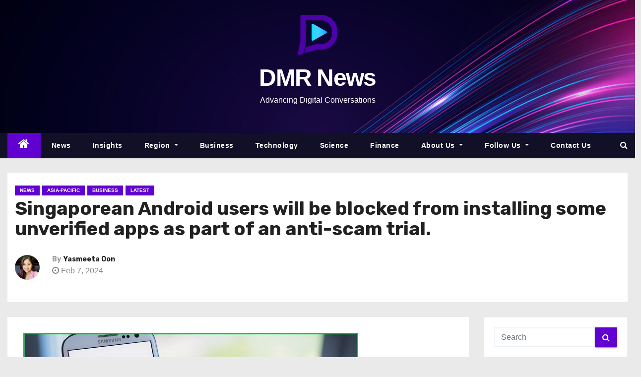

--- FILE ---
content_type: text/html; charset=UTF-8
request_url: https://digitalmarketreports.com/news/9145/singaporean-android-users-will-be-blocked-from-installing-some-unverified-apps-as-part-of-an-anti-scam-trial/
body_size: 17446
content:
<!-- =========================
     Page Breadcrumb   
============================== -->
<!DOCTYPE html>
<html lang="en-US" prefix="og: https://ogp.me/ns#">

<head>
	<!-- Google Tag Manager -->
		<script>(function(w,d,s,l,i){w[l]=w[l]||[];w[l].push({'gtm.start':
		new Date().getTime(),event:'gtm.js'});var f=d.getElementsByTagName(s)[0],
		j=d.createElement(s),dl=l!='dataLayer'?'&l='+l:'';j.async=true;j.src=
		'https://www.googletagmanager.com/gtm.js?id='+i+dl;f.parentNode.insertBefore(j,f);
		})(window,document,'script','dataLayer','GTM-WBGQ8CCT');</script>
	<!-- End Google Tag Manager -->
	
	<meta charset="UTF-8">
	<meta name="viewport" content="width=device-width, initial-scale=1">
	<link rel="profile" href="http://gmpg.org/xfn/11">
		<style>img:is([sizes="auto" i], [sizes^="auto," i]) { contain-intrinsic-size: 3000px 1500px }</style>
	
<!-- Search Engine Optimization by Rank Math - https://rankmath.com/ -->
<title>Singaporean Android users will be blocked from installing some unverified apps as part of an anti-scam trial.</title>
<meta name="description" content="SINGAPORE - February 7, 2024"/>
<meta name="robots" content="follow, index, max-snippet:-1, max-video-preview:-1, max-image-preview:large"/>
<link rel="canonical" href="https://digitalmarketreports.com/news/9145/singaporean-android-users-will-be-blocked-from-installing-some-unverified-apps-as-part-of-an-anti-scam-trial/" />
<meta property="og:locale" content="en_US" />
<meta property="og:type" content="article" />
<meta property="og:title" content="Singaporean Android users will be blocked from installing some unverified apps as part of an anti-scam trial." />
<meta property="og:description" content="SINGAPORE - February 7, 2024" />
<meta property="og:url" content="https://digitalmarketreports.com/news/9145/singaporean-android-users-will-be-blocked-from-installing-some-unverified-apps-as-part-of-an-anti-scam-trial/" />
<meta property="og:site_name" content="DMR News" />
<meta property="article:section" content="News" />
<meta property="og:updated_time" content="2024-06-12T18:28:33+08:00" />
<meta property="og:image" content="https://digitalmarketreports.com/wp-content/uploads/2024/02/android-device-malware.jpg" />
<meta property="og:image:secure_url" content="https://digitalmarketreports.com/wp-content/uploads/2024/02/android-device-malware.jpg" />
<meta property="og:image:width" content="675" />
<meta property="og:image:height" content="380" />
<meta property="og:image:alt" content="Singapore" />
<meta property="og:image:type" content="image/jpeg" />
<meta property="article:published_time" content="2024-02-07T12:58:25+08:00" />
<meta property="article:modified_time" content="2024-06-12T18:28:33+08:00" />
<meta name="twitter:card" content="summary_large_image" />
<meta name="twitter:title" content="Singaporean Android users will be blocked from installing some unverified apps as part of an anti-scam trial." />
<meta name="twitter:description" content="SINGAPORE - February 7, 2024" />
<meta name="twitter:image" content="https://digitalmarketreports.com/wp-content/uploads/2024/02/android-device-malware.jpg" />
<meta name="twitter:label1" content="Written by" />
<meta name="twitter:data1" content="Yasmeeta Oon" />
<meta name="twitter:label2" content="Time to read" />
<meta name="twitter:data2" content="3 minutes" />
<script type="application/ld+json" class="rank-math-schema">{"@context":"https://schema.org","@graph":[{"@type":"Organization","@id":"https://digitalmarketreports.com/#organization","name":"DMR News","url":"https://digitalmarketreports.com","logo":{"@type":"ImageObject","@id":"https://digitalmarketreports.com/#logo","url":"https://digitalmarketreports.com/wp-content/uploads/2024/04/Frame-4-3.png","contentUrl":"https://digitalmarketreports.com/wp-content/uploads/2024/04/Frame-4-3.png","caption":"DMR News","inLanguage":"en-US"}},{"@type":"WebSite","@id":"https://digitalmarketreports.com/#website","url":"https://digitalmarketreports.com","name":"DMR News","publisher":{"@id":"https://digitalmarketreports.com/#organization"},"inLanguage":"en-US"},{"@type":"ImageObject","@id":"https://digitalmarketreports.com/wp-content/uploads/2024/02/android-device-malware.jpg","url":"https://digitalmarketreports.com/wp-content/uploads/2024/02/android-device-malware.jpg","width":"675","height":"380","inLanguage":"en-US"},{"@type":"WebPage","@id":"https://digitalmarketreports.com/news/9145/singaporean-android-users-will-be-blocked-from-installing-some-unverified-apps-as-part-of-an-anti-scam-trial/#webpage","url":"https://digitalmarketreports.com/news/9145/singaporean-android-users-will-be-blocked-from-installing-some-unverified-apps-as-part-of-an-anti-scam-trial/","name":"Singaporean Android users will be blocked from installing some unverified apps as part of an anti-scam trial.","datePublished":"2024-02-07T12:58:25+08:00","dateModified":"2024-06-12T18:28:33+08:00","isPartOf":{"@id":"https://digitalmarketreports.com/#website"},"primaryImageOfPage":{"@id":"https://digitalmarketreports.com/wp-content/uploads/2024/02/android-device-malware.jpg"},"inLanguage":"en-US"},{"@type":"Person","@id":"https://digitalmarketreports.com/author/yasmeeta/","name":"Yasmeeta Oon","url":"https://digitalmarketreports.com/author/yasmeeta/","image":{"@type":"ImageObject","@id":"https://secure.gravatar.com/avatar/f6bd5e63e82c0e0b4aa2f35abfc80f37?s=96&amp;d=identicon&amp;r=g","url":"https://secure.gravatar.com/avatar/f6bd5e63e82c0e0b4aa2f35abfc80f37?s=96&amp;d=identicon&amp;r=g","caption":"Yasmeeta Oon","inLanguage":"en-US"},"worksFor":{"@id":"https://digitalmarketreports.com/#organization"}},{"@type":"NewsArticle","headline":"Singaporean Android users will be blocked from installing some unverified apps as part of an anti-scam trial.","keywords":"Singapore,Android","datePublished":"2024-02-07T12:58:25+08:00","dateModified":"2024-06-12T18:28:33+08:00","articleSection":"Asia-Pacific, Business, Latest, News","author":{"@id":"https://digitalmarketreports.com/author/yasmeeta/","name":"Yasmeeta Oon"},"publisher":{"@id":"https://digitalmarketreports.com/#organization"},"description":"SINGAPORE - February 7, 2024","name":"Singaporean Android users will be blocked from installing some unverified apps as part of an anti-scam trial.","@id":"https://digitalmarketreports.com/news/9145/singaporean-android-users-will-be-blocked-from-installing-some-unverified-apps-as-part-of-an-anti-scam-trial/#richSnippet","isPartOf":{"@id":"https://digitalmarketreports.com/news/9145/singaporean-android-users-will-be-blocked-from-installing-some-unverified-apps-as-part-of-an-anti-scam-trial/#webpage"},"image":{"@id":"https://digitalmarketreports.com/wp-content/uploads/2024/02/android-device-malware.jpg"},"inLanguage":"en-US","mainEntityOfPage":{"@id":"https://digitalmarketreports.com/news/9145/singaporean-android-users-will-be-blocked-from-installing-some-unverified-apps-as-part-of-an-anti-scam-trial/#webpage"}}]}</script>
<!-- /Rank Math WordPress SEO plugin -->

<link rel='dns-prefetch' href='//unpkg.com' />
<link rel='dns-prefetch' href='//cdn.jsdelivr.net' />
<link rel='dns-prefetch' href='//fonts.googleapis.com' />
<link rel="alternate" type="application/rss+xml" title="DMR News &raquo; Feed" href="https://digitalmarketreports.com/feed/" />
<link rel="alternate" type="application/rss+xml" title="DMR News &raquo; Comments Feed" href="https://digitalmarketreports.com/comments/feed/" />
<script type="text/javascript">
/* <![CDATA[ */
window._wpemojiSettings = {"baseUrl":"https:\/\/s.w.org\/images\/core\/emoji\/15.0.3\/72x72\/","ext":".png","svgUrl":"https:\/\/s.w.org\/images\/core\/emoji\/15.0.3\/svg\/","svgExt":".svg","source":{"concatemoji":"https:\/\/digitalmarketreports.com\/wp-includes\/js\/wp-emoji-release.min.js?ver=6.7.4"}};
/*! This file is auto-generated */
!function(i,n){var o,s,e;function c(e){try{var t={supportTests:e,timestamp:(new Date).valueOf()};sessionStorage.setItem(o,JSON.stringify(t))}catch(e){}}function p(e,t,n){e.clearRect(0,0,e.canvas.width,e.canvas.height),e.fillText(t,0,0);var t=new Uint32Array(e.getImageData(0,0,e.canvas.width,e.canvas.height).data),r=(e.clearRect(0,0,e.canvas.width,e.canvas.height),e.fillText(n,0,0),new Uint32Array(e.getImageData(0,0,e.canvas.width,e.canvas.height).data));return t.every(function(e,t){return e===r[t]})}function u(e,t,n){switch(t){case"flag":return n(e,"\ud83c\udff3\ufe0f\u200d\u26a7\ufe0f","\ud83c\udff3\ufe0f\u200b\u26a7\ufe0f")?!1:!n(e,"\ud83c\uddfa\ud83c\uddf3","\ud83c\uddfa\u200b\ud83c\uddf3")&&!n(e,"\ud83c\udff4\udb40\udc67\udb40\udc62\udb40\udc65\udb40\udc6e\udb40\udc67\udb40\udc7f","\ud83c\udff4\u200b\udb40\udc67\u200b\udb40\udc62\u200b\udb40\udc65\u200b\udb40\udc6e\u200b\udb40\udc67\u200b\udb40\udc7f");case"emoji":return!n(e,"\ud83d\udc26\u200d\u2b1b","\ud83d\udc26\u200b\u2b1b")}return!1}function f(e,t,n){var r="undefined"!=typeof WorkerGlobalScope&&self instanceof WorkerGlobalScope?new OffscreenCanvas(300,150):i.createElement("canvas"),a=r.getContext("2d",{willReadFrequently:!0}),o=(a.textBaseline="top",a.font="600 32px Arial",{});return e.forEach(function(e){o[e]=t(a,e,n)}),o}function t(e){var t=i.createElement("script");t.src=e,t.defer=!0,i.head.appendChild(t)}"undefined"!=typeof Promise&&(o="wpEmojiSettingsSupports",s=["flag","emoji"],n.supports={everything:!0,everythingExceptFlag:!0},e=new Promise(function(e){i.addEventListener("DOMContentLoaded",e,{once:!0})}),new Promise(function(t){var n=function(){try{var e=JSON.parse(sessionStorage.getItem(o));if("object"==typeof e&&"number"==typeof e.timestamp&&(new Date).valueOf()<e.timestamp+604800&&"object"==typeof e.supportTests)return e.supportTests}catch(e){}return null}();if(!n){if("undefined"!=typeof Worker&&"undefined"!=typeof OffscreenCanvas&&"undefined"!=typeof URL&&URL.createObjectURL&&"undefined"!=typeof Blob)try{var e="postMessage("+f.toString()+"("+[JSON.stringify(s),u.toString(),p.toString()].join(",")+"));",r=new Blob([e],{type:"text/javascript"}),a=new Worker(URL.createObjectURL(r),{name:"wpTestEmojiSupports"});return void(a.onmessage=function(e){c(n=e.data),a.terminate(),t(n)})}catch(e){}c(n=f(s,u,p))}t(n)}).then(function(e){for(var t in e)n.supports[t]=e[t],n.supports.everything=n.supports.everything&&n.supports[t],"flag"!==t&&(n.supports.everythingExceptFlag=n.supports.everythingExceptFlag&&n.supports[t]);n.supports.everythingExceptFlag=n.supports.everythingExceptFlag&&!n.supports.flag,n.DOMReady=!1,n.readyCallback=function(){n.DOMReady=!0}}).then(function(){return e}).then(function(){var e;n.supports.everything||(n.readyCallback(),(e=n.source||{}).concatemoji?t(e.concatemoji):e.wpemoji&&e.twemoji&&(t(e.twemoji),t(e.wpemoji)))}))}((window,document),window._wpemojiSettings);
/* ]]> */
</script>
<style id='wp-emoji-styles-inline-css' type='text/css'>

	img.wp-smiley, img.emoji {
		display: inline !important;
		border: none !important;
		box-shadow: none !important;
		height: 1em !important;
		width: 1em !important;
		margin: 0 0.07em !important;
		vertical-align: -0.1em !important;
		background: none !important;
		padding: 0 !important;
	}
</style>
<link rel='stylesheet' id='wp-block-library-css' href='https://digitalmarketreports.com/wp-includes/css/dist/block-library/style.min.css?ver=6.7.4' type='text/css' media='all' />
<style id='create-block-opinion-block-style-inline-css' type='text/css'>
.wp-block-create-block-opinion-block{background-color:inherit;color:inherit;font-size:inherit;line-height:inherit;text-align:inherit}

</style>
<style id='rank-math-toc-block-style-inline-css' type='text/css'>
.wp-block-rank-math-toc-block nav ol{counter-reset:item}.wp-block-rank-math-toc-block nav ol li{display:block}.wp-block-rank-math-toc-block nav ol li:before{content:counters(item, ".") " ";counter-increment:item}

</style>
<link rel='stylesheet' id='mpp_gutenberg-css' href='https://digitalmarketreports.com/wp-content/plugins/metronet-profile-picture/dist/blocks.style.build.css?ver=2.6.0' type='text/css' media='all' />
<style id='classic-theme-styles-inline-css' type='text/css'>
/*! This file is auto-generated */
.wp-block-button__link{color:#fff;background-color:#32373c;border-radius:9999px;box-shadow:none;text-decoration:none;padding:calc(.667em + 2px) calc(1.333em + 2px);font-size:1.125em}.wp-block-file__button{background:#32373c;color:#fff;text-decoration:none}
</style>
<style id='global-styles-inline-css' type='text/css'>
:root{--wp--preset--aspect-ratio--square: 1;--wp--preset--aspect-ratio--4-3: 4/3;--wp--preset--aspect-ratio--3-4: 3/4;--wp--preset--aspect-ratio--3-2: 3/2;--wp--preset--aspect-ratio--2-3: 2/3;--wp--preset--aspect-ratio--16-9: 16/9;--wp--preset--aspect-ratio--9-16: 9/16;--wp--preset--color--black: #000000;--wp--preset--color--cyan-bluish-gray: #abb8c3;--wp--preset--color--white: #ffffff;--wp--preset--color--pale-pink: #f78da7;--wp--preset--color--vivid-red: #cf2e2e;--wp--preset--color--luminous-vivid-orange: #ff6900;--wp--preset--color--luminous-vivid-amber: #fcb900;--wp--preset--color--light-green-cyan: #7bdcb5;--wp--preset--color--vivid-green-cyan: #00d084;--wp--preset--color--pale-cyan-blue: #8ed1fc;--wp--preset--color--vivid-cyan-blue: #0693e3;--wp--preset--color--vivid-purple: #9b51e0;--wp--preset--gradient--vivid-cyan-blue-to-vivid-purple: linear-gradient(135deg,rgba(6,147,227,1) 0%,rgb(155,81,224) 100%);--wp--preset--gradient--light-green-cyan-to-vivid-green-cyan: linear-gradient(135deg,rgb(122,220,180) 0%,rgb(0,208,130) 100%);--wp--preset--gradient--luminous-vivid-amber-to-luminous-vivid-orange: linear-gradient(135deg,rgba(252,185,0,1) 0%,rgba(255,105,0,1) 100%);--wp--preset--gradient--luminous-vivid-orange-to-vivid-red: linear-gradient(135deg,rgba(255,105,0,1) 0%,rgb(207,46,46) 100%);--wp--preset--gradient--very-light-gray-to-cyan-bluish-gray: linear-gradient(135deg,rgb(238,238,238) 0%,rgb(169,184,195) 100%);--wp--preset--gradient--cool-to-warm-spectrum: linear-gradient(135deg,rgb(74,234,220) 0%,rgb(151,120,209) 20%,rgb(207,42,186) 40%,rgb(238,44,130) 60%,rgb(251,105,98) 80%,rgb(254,248,76) 100%);--wp--preset--gradient--blush-light-purple: linear-gradient(135deg,rgb(255,206,236) 0%,rgb(152,150,240) 100%);--wp--preset--gradient--blush-bordeaux: linear-gradient(135deg,rgb(254,205,165) 0%,rgb(254,45,45) 50%,rgb(107,0,62) 100%);--wp--preset--gradient--luminous-dusk: linear-gradient(135deg,rgb(255,203,112) 0%,rgb(199,81,192) 50%,rgb(65,88,208) 100%);--wp--preset--gradient--pale-ocean: linear-gradient(135deg,rgb(255,245,203) 0%,rgb(182,227,212) 50%,rgb(51,167,181) 100%);--wp--preset--gradient--electric-grass: linear-gradient(135deg,rgb(202,248,128) 0%,rgb(113,206,126) 100%);--wp--preset--gradient--midnight: linear-gradient(135deg,rgb(2,3,129) 0%,rgb(40,116,252) 100%);--wp--preset--font-size--small: 13px;--wp--preset--font-size--medium: 20px;--wp--preset--font-size--large: 36px;--wp--preset--font-size--x-large: 42px;--wp--preset--spacing--20: 0.44rem;--wp--preset--spacing--30: 0.67rem;--wp--preset--spacing--40: 1rem;--wp--preset--spacing--50: 1.5rem;--wp--preset--spacing--60: 2.25rem;--wp--preset--spacing--70: 3.38rem;--wp--preset--spacing--80: 5.06rem;--wp--preset--shadow--natural: 6px 6px 9px rgba(0, 0, 0, 0.2);--wp--preset--shadow--deep: 12px 12px 50px rgba(0, 0, 0, 0.4);--wp--preset--shadow--sharp: 6px 6px 0px rgba(0, 0, 0, 0.2);--wp--preset--shadow--outlined: 6px 6px 0px -3px rgba(255, 255, 255, 1), 6px 6px rgba(0, 0, 0, 1);--wp--preset--shadow--crisp: 6px 6px 0px rgba(0, 0, 0, 1);}:where(.is-layout-flex){gap: 0.5em;}:where(.is-layout-grid){gap: 0.5em;}body .is-layout-flex{display: flex;}.is-layout-flex{flex-wrap: wrap;align-items: center;}.is-layout-flex > :is(*, div){margin: 0;}body .is-layout-grid{display: grid;}.is-layout-grid > :is(*, div){margin: 0;}:where(.wp-block-columns.is-layout-flex){gap: 2em;}:where(.wp-block-columns.is-layout-grid){gap: 2em;}:where(.wp-block-post-template.is-layout-flex){gap: 1.25em;}:where(.wp-block-post-template.is-layout-grid){gap: 1.25em;}.has-black-color{color: var(--wp--preset--color--black) !important;}.has-cyan-bluish-gray-color{color: var(--wp--preset--color--cyan-bluish-gray) !important;}.has-white-color{color: var(--wp--preset--color--white) !important;}.has-pale-pink-color{color: var(--wp--preset--color--pale-pink) !important;}.has-vivid-red-color{color: var(--wp--preset--color--vivid-red) !important;}.has-luminous-vivid-orange-color{color: var(--wp--preset--color--luminous-vivid-orange) !important;}.has-luminous-vivid-amber-color{color: var(--wp--preset--color--luminous-vivid-amber) !important;}.has-light-green-cyan-color{color: var(--wp--preset--color--light-green-cyan) !important;}.has-vivid-green-cyan-color{color: var(--wp--preset--color--vivid-green-cyan) !important;}.has-pale-cyan-blue-color{color: var(--wp--preset--color--pale-cyan-blue) !important;}.has-vivid-cyan-blue-color{color: var(--wp--preset--color--vivid-cyan-blue) !important;}.has-vivid-purple-color{color: var(--wp--preset--color--vivid-purple) !important;}.has-black-background-color{background-color: var(--wp--preset--color--black) !important;}.has-cyan-bluish-gray-background-color{background-color: var(--wp--preset--color--cyan-bluish-gray) !important;}.has-white-background-color{background-color: var(--wp--preset--color--white) !important;}.has-pale-pink-background-color{background-color: var(--wp--preset--color--pale-pink) !important;}.has-vivid-red-background-color{background-color: var(--wp--preset--color--vivid-red) !important;}.has-luminous-vivid-orange-background-color{background-color: var(--wp--preset--color--luminous-vivid-orange) !important;}.has-luminous-vivid-amber-background-color{background-color: var(--wp--preset--color--luminous-vivid-amber) !important;}.has-light-green-cyan-background-color{background-color: var(--wp--preset--color--light-green-cyan) !important;}.has-vivid-green-cyan-background-color{background-color: var(--wp--preset--color--vivid-green-cyan) !important;}.has-pale-cyan-blue-background-color{background-color: var(--wp--preset--color--pale-cyan-blue) !important;}.has-vivid-cyan-blue-background-color{background-color: var(--wp--preset--color--vivid-cyan-blue) !important;}.has-vivid-purple-background-color{background-color: var(--wp--preset--color--vivid-purple) !important;}.has-black-border-color{border-color: var(--wp--preset--color--black) !important;}.has-cyan-bluish-gray-border-color{border-color: var(--wp--preset--color--cyan-bluish-gray) !important;}.has-white-border-color{border-color: var(--wp--preset--color--white) !important;}.has-pale-pink-border-color{border-color: var(--wp--preset--color--pale-pink) !important;}.has-vivid-red-border-color{border-color: var(--wp--preset--color--vivid-red) !important;}.has-luminous-vivid-orange-border-color{border-color: var(--wp--preset--color--luminous-vivid-orange) !important;}.has-luminous-vivid-amber-border-color{border-color: var(--wp--preset--color--luminous-vivid-amber) !important;}.has-light-green-cyan-border-color{border-color: var(--wp--preset--color--light-green-cyan) !important;}.has-vivid-green-cyan-border-color{border-color: var(--wp--preset--color--vivid-green-cyan) !important;}.has-pale-cyan-blue-border-color{border-color: var(--wp--preset--color--pale-cyan-blue) !important;}.has-vivid-cyan-blue-border-color{border-color: var(--wp--preset--color--vivid-cyan-blue) !important;}.has-vivid-purple-border-color{border-color: var(--wp--preset--color--vivid-purple) !important;}.has-vivid-cyan-blue-to-vivid-purple-gradient-background{background: var(--wp--preset--gradient--vivid-cyan-blue-to-vivid-purple) !important;}.has-light-green-cyan-to-vivid-green-cyan-gradient-background{background: var(--wp--preset--gradient--light-green-cyan-to-vivid-green-cyan) !important;}.has-luminous-vivid-amber-to-luminous-vivid-orange-gradient-background{background: var(--wp--preset--gradient--luminous-vivid-amber-to-luminous-vivid-orange) !important;}.has-luminous-vivid-orange-to-vivid-red-gradient-background{background: var(--wp--preset--gradient--luminous-vivid-orange-to-vivid-red) !important;}.has-very-light-gray-to-cyan-bluish-gray-gradient-background{background: var(--wp--preset--gradient--very-light-gray-to-cyan-bluish-gray) !important;}.has-cool-to-warm-spectrum-gradient-background{background: var(--wp--preset--gradient--cool-to-warm-spectrum) !important;}.has-blush-light-purple-gradient-background{background: var(--wp--preset--gradient--blush-light-purple) !important;}.has-blush-bordeaux-gradient-background{background: var(--wp--preset--gradient--blush-bordeaux) !important;}.has-luminous-dusk-gradient-background{background: var(--wp--preset--gradient--luminous-dusk) !important;}.has-pale-ocean-gradient-background{background: var(--wp--preset--gradient--pale-ocean) !important;}.has-electric-grass-gradient-background{background: var(--wp--preset--gradient--electric-grass) !important;}.has-midnight-gradient-background{background: var(--wp--preset--gradient--midnight) !important;}.has-small-font-size{font-size: var(--wp--preset--font-size--small) !important;}.has-medium-font-size{font-size: var(--wp--preset--font-size--medium) !important;}.has-large-font-size{font-size: var(--wp--preset--font-size--large) !important;}.has-x-large-font-size{font-size: var(--wp--preset--font-size--x-large) !important;}
:where(.wp-block-post-template.is-layout-flex){gap: 1.25em;}:where(.wp-block-post-template.is-layout-grid){gap: 1.25em;}
:where(.wp-block-columns.is-layout-flex){gap: 2em;}:where(.wp-block-columns.is-layout-grid){gap: 2em;}
:root :where(.wp-block-pullquote){font-size: 1.5em;line-height: 1.6;}
</style>
<link rel='stylesheet' id='swiper-style-css' href='https://unpkg.com/swiper/swiper-bundle.min.css?ver=6.7.4' type='text/css' media='all' />
<link rel='stylesheet' id='fancybox-style-css' href='https://cdn.jsdelivr.net/npm/@fancyapps/ui@4.0.0/dist/fancybox.css?ver=6.7.4' type='text/css' media='all' />
<link rel='stylesheet' id='newses-fonts-css' href='//fonts.googleapis.com/css?family=Rubik%3A400%2C500%2C700%7CPoppins%3A400%26display%3Dswap&#038;subset=latin%2Clatin-ext' type='text/css' media='all' />
<link rel='stylesheet' id='bootstrap-css' href='https://digitalmarketreports.com/wp-content/themes/newses/css/bootstrap.css?ver=6.7.4' type='text/css' media='all' />
<link rel='stylesheet' id='newses-style-css' href='https://digitalmarketreports.com/wp-content/themes/newses-child/style.css?ver=6.7.4' type='text/css' media='all' />
<link rel='stylesheet' id='newses-purple-css' href='https://digitalmarketreports.com/wp-content/themes/newses/css/colors/purple.css?ver=6.7.4' type='text/css' media='all' />
<link rel='stylesheet' id='font-awesome-css' href='https://digitalmarketreports.com/wp-content/themes/newses/css/font-awesome.css?ver=6.7.4' type='text/css' media='all' />
<link rel='stylesheet' id='smartmenus-css' href='https://digitalmarketreports.com/wp-content/themes/newses/css/jquery.smartmenus.bootstrap.css?ver=6.7.4' type='text/css' media='all' />
<link rel='stylesheet' id='newses-swiper.min-css' href='https://digitalmarketreports.com/wp-content/themes/newses/css/swiper.min.css?ver=6.7.4' type='text/css' media='all' />
<link rel='stylesheet' id='parent-style-css' href='https://digitalmarketreports.com/wp-content/themes/newses/style.css?ver=6.7.4' type='text/css' media='all' />
<link rel='stylesheet' id='child-style-css' href='https://digitalmarketreports.com/wp-content/themes/newses-child/style.css?ver=6.7.4' type='text/css' media='all' />
<script type="text/javascript" src="https://digitalmarketreports.com/wp-includes/js/jquery/jquery.min.js?ver=3.7.1" id="jquery-core-js"></script>
<script type="text/javascript" src="https://digitalmarketreports.com/wp-includes/js/jquery/jquery-migrate.min.js?ver=3.4.1" id="jquery-migrate-js"></script>
<script type="text/javascript" src="https://cdn.jsdelivr.net/npm/@fancyapps/ui@4.0.0/dist/fancybox.umd.js" id="fancybox-script-js"></script>
<script type="text/javascript" src="https://digitalmarketreports.com/wp-content/themes/newses/js/navigation.js?ver=6.7.4" id="newses-navigation-js"></script>
<script type="text/javascript" src="https://digitalmarketreports.com/wp-content/themes/newses/js/bootstrap.js?ver=6.7.4" id="bootstrap-js"></script>
<script type="text/javascript" src="https://digitalmarketreports.com/wp-content/themes/newses/js/jquery.marquee.js?ver=6.7.4" id="newses-marquee-js-js"></script>
<script type="text/javascript" src="https://digitalmarketreports.com/wp-content/themes/newses/js/swiper.min.js?ver=6.7.4" id="newses-swiper.min.js-js"></script>
<script type="text/javascript" src="https://digitalmarketreports.com/wp-content/themes/newses/js/jquery.smartmenus.js?ver=6.7.4" id="smartmenus-js-js"></script>
<script type="text/javascript" src="https://digitalmarketreports.com/wp-content/themes/newses/js/bootstrap-smartmenus.js?ver=6.7.4" id="bootstrap-smartmenus-js-js"></script>
<link rel="https://api.w.org/" href="https://digitalmarketreports.com/wp-json/" /><link rel="alternate" title="JSON" type="application/json" href="https://digitalmarketreports.com/wp-json/wp/v2/posts/9145" /><link rel="EditURI" type="application/rsd+xml" title="RSD" href="https://digitalmarketreports.com/xmlrpc.php?rsd" />
<meta name="generator" content="WordPress 6.7.4" />
<link rel='shortlink' href='https://digitalmarketreports.com/?p=9145' />
<link rel="alternate" title="oEmbed (JSON)" type="application/json+oembed" href="https://digitalmarketreports.com/wp-json/oembed/1.0/embed?url=https%3A%2F%2Fdigitalmarketreports.com%2Fnews%2F9145%2Fsingaporean-android-users-will-be-blocked-from-installing-some-unverified-apps-as-part-of-an-anti-scam-trial%2F" />
<link rel="alternate" title="oEmbed (XML)" type="text/xml+oembed" href="https://digitalmarketreports.com/wp-json/oembed/1.0/embed?url=https%3A%2F%2Fdigitalmarketreports.com%2Fnews%2F9145%2Fsingaporean-android-users-will-be-blocked-from-installing-some-unverified-apps-as-part-of-an-anti-scam-trial%2F&#038;format=xml" />
    <script async src="https://pagead2.googlesyndication.com/pagead/js/adsbygoogle.js?client=ca-pub-4876679029019148"
        crossorigin="anonymous"></script>
        <style type="text/css">
            

            body .site-title a,
            .site-header .site-branding .site-title a:visited,
            .site-header .site-branding .site-title a:hover,
            .site-description {
                color: #fff;
            }
            
            .site-branding-text .site-title a {
                font-size: 48px;
            }

            @media only screen and (max-width: 640px) {
                .site-branding-text .site-title a {
                    font-size: 40px;

                }
            }

            @media only screen and (max-width: 375px) {
                .site-branding-text .site-title a {
                    font-size: 32px;

                }
            }

            
            


        </style>
        <link rel="icon" href="https://digitalmarketreports.com/wp-content/uploads/2024/04/cropped-Frame-4-3-32x32.png" sizes="32x32" />
<link rel="icon" href="https://digitalmarketreports.com/wp-content/uploads/2024/04/cropped-Frame-4-3-192x192.png" sizes="192x192" />
<link rel="apple-touch-icon" href="https://digitalmarketreports.com/wp-content/uploads/2024/04/cropped-Frame-4-3-180x180.png" />
<meta name="msapplication-TileImage" content="https://digitalmarketreports.com/wp-content/uploads/2024/04/cropped-Frame-4-3-270x270.png" />
		<style type="text/css" id="wp-custom-css">
			.wp-block-create-block-opinion-block {
	background-color: rgba(0,0,0,0.05);
	padding: 20px;
	border-radius: 6px;
}		</style>
		</head>

<body class="post-template-default single single-post postid-9145 single-format-standard wp-custom-logo wide">
	<!-- Google Tag Manager (noscript) -->
		<noscript><iframe src="https://www.googletagmanager.com/ns.html?id=GTM-WBGQ8CCT"
		height="0" width="0" style="display:none;visibility:hidden"></iframe></noscript>
	<!-- End Google Tag Manager (noscript) -->
		<div id="page" class="site">
		<a class="skip-link screen-reader-text" href="#content">
			Skip to content</a>
		<!--wrapper-->
		<div class="wrapper" id="custom-background-css">
			<header class="mg-headwidget">
				<!--==================== TOP BAR ====================-->
								<div class="clearfix"></div>
								<div class="mg-nav-widget-area-back" style='background-image: url("https://digitalmarketreports.com/wp-content/uploads/2024/01/cropped-abstract-flowing-neon-wave-background-1.jpg" );'>
										<div class="overlay">
						<div class="inner" >
							<div class="container">
								<div class="mg-nav-widget-area">
																					<div class="row align-items-center justify-content-center">
													<div class="col-md-12 text-center mx-auto">
																										<a href="https://digitalmarketreports.com/" class="navbar-brand" rel="home"><img width="80" height="96" src="https://digitalmarketreports.com/wp-content/uploads/2024/04/Frame-4-3.png" class="custom-logo" alt="DMR News Logo" decoding="async" /></a>														<div class="site-branding-text">
																															<p class="site-title"> <a href="https://digitalmarketreports.com/" rel="home">DMR News</a></p>
																														<p class="site-description">Advancing Digital Conversations</p>
														</div>
																										</div>
													            <div class="col-md-8 text-center-xs">
                                    <!--== Top Tags ==-->
                  <div class="mg-tpt-tag-area">
                                 
                  </div>
            <!-- Trending line END -->
                  
                </div>
            
												</div>
											</div>
										</div>
								</div>
							</div>
						</div>
						<div class="mg-menu-full">
							<nav class="navbar navbar-expand-lg navbar-wp">
								<div class="container">
									<!-- Right nav -->
									<div class="m-header align-items-center">
										<a class="mobilehomebtn" href="https://digitalmarketreports.com"><span class="fa fa-home"></span></a>
										<!-- navbar-toggle -->
										<button class="navbar-toggler collapsed ml-auto" type="button" data-toggle="collapse" data-target="#navbar-wp" aria-controls="navbarSupportedContent" aria-expanded="false" aria-label="Toggle navigation">
											<!-- <span class="my-1 mx-2 close"></span>
                          <span class="navbar-toggler-icon"></span> -->
											<div class="burger">
												<span class="burger-line"></span>
												<span class="burger-line"></span>
												<span class="burger-line"></span>
											</div>
										</button>
										<!-- /navbar-toggle -->
																					<div class="dropdown show mg-search-box">
												<a class="dropdown-toggle msearch ml-auto" href="#" role="button" id="dropdownMenuLink" data-toggle="dropdown" aria-haspopup="true" aria-expanded="false">
													<i class="fa fa-search"></i>
												</a>
												<div class="dropdown-menu searchinner" aria-labelledby="dropdownMenuLink">
													<form role="search" method="get" id="searchform" action="https://digitalmarketreports.com/">
  <div class="input-group">
    <input type="search" class="form-control" placeholder="Search" value="" name="s" />
    <span class="input-group-btn btn-default">
    <button type="submit" class="btn"> <i class="fa fa-search"></i> </button>
    </span> </div>
</form>												</div>
											</div>
																				</div>
									<!-- /Right nav -->
									<!-- Navigation -->
									<div class="collapse navbar-collapse" id="navbar-wp">

										<ul id="menu-menu" class="nav navbar-nav mr-auto"><li class="active home"><a class="nav-link homebtn" title="Home" href="https://digitalmarketreports.com"><span class='fa fa-home'></span></a></li><li id="menu-item-5660" class="menu-item menu-item-type-taxonomy menu-item-object-category current-post-ancestor current-menu-parent current-post-parent menu-item-5660"><a class="nav-link" title="News" href="https://digitalmarketreports.com/category/news/">News</a></li>
<li id="menu-item-8213" class="menu-item menu-item-type-taxonomy menu-item-object-category menu-item-8213"><a class="nav-link" title="Insights" href="https://digitalmarketreports.com/category/insights/">Insights</a></li>
<li id="menu-item-18478" class="menu-item menu-item-type-taxonomy menu-item-object-category menu-item-has-children menu-item-18478 dropdown"><a class="nav-link" title="Region" href="https://digitalmarketreports.com/category/americas/" data-toggle="dropdown" class="dropdown-toggle">Region </a>
<ul role="menu" class=" dropdown-menu">
	<li id="menu-item-18482" class="menu-item menu-item-type-taxonomy menu-item-object-category menu-item-18482"><a class="dropdown-item" title="Americas" href="https://digitalmarketreports.com/category/americas/">Americas</a></li>
	<li id="menu-item-18480" class="menu-item menu-item-type-taxonomy menu-item-object-category menu-item-18480"><a class="dropdown-item" title="Europe" href="https://digitalmarketreports.com/category/europe/">Europe</a></li>
	<li id="menu-item-18479" class="menu-item menu-item-type-taxonomy menu-item-object-category current-post-ancestor current-menu-parent current-post-parent menu-item-18479"><a class="dropdown-item" title="Asia-Pacific" href="https://digitalmarketreports.com/category/apac/">Asia-Pacific</a></li>
	<li id="menu-item-18481" class="menu-item menu-item-type-taxonomy menu-item-object-category menu-item-18481"><a class="dropdown-item" title="Middle East And Africa" href="https://digitalmarketreports.com/category/mea/">Middle East And Africa</a></li>
</ul>
</li>
<li id="menu-item-5662" class="menu-item menu-item-type-taxonomy menu-item-object-category current-post-ancestor current-menu-parent current-post-parent menu-item-5662"><a class="nav-link" title="Business" href="https://digitalmarketreports.com/category/business/">Business</a></li>
<li id="menu-item-5661" class="menu-item menu-item-type-taxonomy menu-item-object-category menu-item-5661"><a class="nav-link" title="Technology" href="https://digitalmarketreports.com/category/technology/">Technology</a></li>
<li id="menu-item-5663" class="menu-item menu-item-type-taxonomy menu-item-object-category menu-item-5663"><a class="nav-link" title="Science" href="https://digitalmarketreports.com/category/science/">Science</a></li>
<li id="menu-item-8492" class="menu-item menu-item-type-taxonomy menu-item-object-category menu-item-8492"><a class="nav-link" title="Finance" href="https://digitalmarketreports.com/category/finance/">Finance</a></li>
<li id="menu-item-10351" class="menu-item menu-item-type-post_type menu-item-object-page menu-item-has-children menu-item-10351 dropdown"><a class="nav-link" title="About Us" href="https://digitalmarketreports.com/about-us/" data-toggle="dropdown" class="dropdown-toggle">About Us </a>
<ul role="menu" class=" dropdown-menu">
	<li id="menu-item-10352" class="menu-item menu-item-type-post_type menu-item-object-page menu-item-10352"><a class="dropdown-item" title="About Us" href="https://digitalmarketreports.com/about-us/">About Us</a></li>
	<li id="menu-item-13580" class="menu-item menu-item-type-post_type menu-item-object-page menu-item-13580"><a class="dropdown-item" title="Ethics Statement" href="https://digitalmarketreports.com/ethics-statement/">Ethics Statement</a></li>
</ul>
</li>
<li id="menu-item-10758" class="menu-item menu-item-type-custom menu-item-object-custom menu-item-has-children menu-item-10758 dropdown"><a class="nav-link" title="Follow Us" href="https://www.msn.com/en-us/channel/source/DMR%20News%20English/sr-cid-fc3bf5786ff0aaad" data-toggle="dropdown" class="dropdown-toggle">Follow Us </a>
<ul role="menu" class=" dropdown-menu">
	<li id="menu-item-26038" class="menu-item menu-item-type-custom menu-item-object-custom menu-item-26038"><a class="dropdown-item" title="Ground News" href="https://ground.news/interest/digitalmarketreportscom">Ground News</a></li>
	<li id="menu-item-40184" class="menu-item menu-item-type-custom menu-item-object-custom menu-item-40184"><a class="dropdown-item" title="Spotify" href="https://open.spotify.com/show/0q4TaXekbSDb9E5pU3bKnb">Spotify</a></li>
	<li id="menu-item-20730" class="menu-item menu-item-type-custom menu-item-object-custom menu-item-20730"><a class="dropdown-item" title="YouTube" href="https://www.youtube.com/@DMR_News">YouTube</a></li>
	<li id="menu-item-11327" class="menu-item menu-item-type-custom menu-item-object-custom menu-item-11327"><a class="dropdown-item" title="X (formerly Twitter)" href="https://twitter.com/DMR_news">X (formerly Twitter)</a></li>
	<li id="menu-item-8973" class="menu-item menu-item-type-custom menu-item-object-custom menu-item-8973"><a class="dropdown-item" title="Google News" target="_blank" href="https://news.google.com/publications/CAAqBwgKMNGzywswgc_iAw">Google News</a></li>
	<li id="menu-item-10991" class="menu-item menu-item-type-custom menu-item-object-custom menu-item-10991"><a class="dropdown-item" title="Newswav" href="https://newswav.com/publisher/dmr-2035">Newswav</a></li>
</ul>
</li>
<li id="menu-item-10350" class="menu-item menu-item-type-post_type menu-item-object-page menu-item-10350"><a class="nav-link" title="Contact Us" href="https://digitalmarketreports.com/contact-us/">Contact Us</a></li>
</ul>									</div>
									<!--/ Navigation -->
									<!-- Right nav -->
									<div class="desk-header pl-3 ml-auto my-2 my-lg-0 position-relative align-items-center">
										<!-- /navbar-toggle -->
																					<div class="dropdown show mg-search-box">
												<a class="dropdown-toggle msearch ml-auto" href="#" role="button" id="dropdownMenuLink" data-toggle="dropdown" aria-haspopup="true" aria-expanded="false">
													<i class="fa fa-search"></i>
												</a>
												<div class="dropdown-menu searchinner" aria-labelledby="dropdownMenuLink">
													<form role="search" method="get" id="searchform" action="https://digitalmarketreports.com/">
  <div class="input-group">
    <input type="search" class="form-control" placeholder="Search" value="" name="s" />
    <span class="input-group-btn btn-default">
    <button type="submit" class="btn"> <i class="fa fa-search"></i> </button>
    </span> </div>
</form>												</div>
											</div>
																				</div>
									<!-- /Right nav -->
								</div>
							</nav>
						</div>
			</header>
			<div class="clearfix"></div>
			<!--== /Top Tags ==-->
										<!--== Home Slider ==-->
								<!--==/ Home Slider ==-->
			<!--==================== Newses breadcrumb section ====================-->
<!-- =========================
     Page Content Section      
============================== -->
<main id="content">
    <!--container-->
    <div class="container">
      <!--row-->
      <div class="row">
        <div class="col-md-12">
          <div class="mg-header mb-30">
                                        <div class="mg-blog-category mb-1"> 
                      <a class="newses-categories category-color-1" href="https://digitalmarketreports.com/category/news/"> 
							News
						</a><a class="newses-categories category-color-1" href="https://digitalmarketreports.com/category/apac/"> 
							Asia-Pacific
						</a><a class="newses-categories category-color-1" href="https://digitalmarketreports.com/category/business/"> 
							Business
						</a><a class="newses-categories category-color-1" href="https://digitalmarketreports.com/category/latest/"> 
							Latest
						</a>                </div>
                                  <h1 class="title">Singaporean Android users will be blocked from installing some unverified apps as part of an anti-scam trial.</h1>
                                <div class="media mg-info-author-block"> 
                                     <a class="mg-author-pic" href="https://digitalmarketreports.com/author/yasmeeta/"> <img alt='' src='https://secure.gravatar.com/avatar/f6bd5e63e82c0e0b4aa2f35abfc80f37?s=150&#038;d=identicon&#038;r=g' srcset='https://secure.gravatar.com/avatar/f6bd5e63e82c0e0b4aa2f35abfc80f37?s=300&#038;d=identicon&#038;r=g 2x' class='avatar avatar-150 photo' height='150' width='150' decoding='async'/> </a>
                                  <div class="media-body">
                                        <h4 class="media-heading"><span>By</span><a href="https://digitalmarketreports.com/author/yasmeeta/">Yasmeeta Oon</a></h4>
                                                            <span class="mg-blog-date"><i class="fa fa-clock-o"></i> 
                      Feb 7, 2024</span>
                                      </div>
                </div>
                          </div>
        </div>
        <!--col-md-->
                                                <div class="col-md-9">
                    		                  <div class="mg-blog-post-box"> 
                            <article class="small single p-3">
                <p><img src='https://digitalmarketreports.com/wp-content/uploads/2024/02/android-device-malware.jpg' alt='Singaporean Android users will be blocked from installing some unverified apps as part of an anti-scam trial.' /></p>
<p><em>SINGAPORE &#8211; February 7, 2024</em></p>



<p>In a bid to fortify its defenses against malware scams, Google has announced a groundbreaking security feature that will be gradually implemented for Android users in Singapore over the next few weeks. This initiative, developed in collaboration with the Cyber Security Agency of Singapore (CSA), marks a significant milestone in the ongoing efforts to safeguard users&#8217; digital experiences.</p>



<p><strong>Phased Rollout of Security Feature</strong></p>



<p>Google&#8217;s latest security enhancement targets the installation of apps from unverified sources, a common vector for malware infiltration. Singapore has been chosen as the inaugural location for the phased pilot of this innovative feature, underscoring the nation&#8217;s commitment to digital security and collaboration with global tech leaders. The rollout is set to commence in the upcoming weeks, with Android users in Singapore being the first beneficiaries of this proactive defense mechanism.</p>



<p><strong>The Need for Enhanced Protection</strong></p>



<p>The proliferation of malware scams poses a grave threat to users&#8217; privacy and security, with fraudsters continually devising new tactics to exploit vulnerabilities in mobile devices. Unverified app stores, also known as sideloaded apps, have emerged as hotbeds for malicious activity, luring unsuspecting users into downloading harmful software disguised as legitimate applications. Google&#8217;s proactive approach aims to stem the tide of malware infections and empower users to make informed decisions when installing new apps.</p>



<p><strong>Key Features of Google&#8217;s Security Enhancement</strong></p>



<p>Google&#8217;s latest security feature represents a significant advancement in malware detection and prevention. By leveraging sensitive runtime permissions, the system can identify and block suspicious apps that exhibit behaviors commonly associated with financial fraud. This proactive approach not only mitigates the risk of malware infections but also educates users about potential threats, fostering a safer digital ecosystem for all.</p>



<p><em>Explanation for Blocked Installations:</em> When users attempt to download an application from unverified sources, they will receive an explanation detailing why the installation was blocked. This transparency empowers users to make informed decisions and reinforces Google&#8217;s commitment to user safety.</p>



<p><em>Real-Time App Scan:</em> Building upon the foundation of <a href="https://www.channelnewsasia.com/singapore/google-security-android-malware-scam-app-scanning-3857226" target="_blank" rel="noopener">Google Play Protect</a>, the security enhancement includes a real-time app scan feature that provides users with immediate feedback on the safety of downloaded applications. This proactive scanning mechanism helps users identify and mitigate potential threats before they can cause harm to their devices.</p>



<p><strong>Impact of Previous Security Measures</strong></p>



<p>Google&#8217;s proactive approach to cybersecurity has yielded tangible results in Singapore, with the successful implementation of real-time scanning capabilities in November 2023. Since its inception, the real-time scanning feature has detected over 515,000 potentially harmful apps, preventing nearly 3.1 million instances of malware installation. These figures underscore the effectiveness of Google&#8217;s security measures in combating the ever-evolving threat landscape.</p>



<p><strong>Educating the Public on Digital Security</strong></p>



<p>In light of the growing prevalence of malware scams, it is imperative to educate the public on best practices for digital security. The police have issued advisories urging users to exercise caution when downloading applications from unverified sources, particularly <a href="https://www.channelnewsasia.com/singapore/android-malware-scams-travel-package-advertisements-facebook-instagram-spf-3824111" target="_blank" rel="noopener">Android package kit (APK)</a> files distributed through websites, messaging apps, or file managers. By raising awareness about the risks associated with sideloaded apps, authorities aim to empower users to protect themselves against cyber threats.</p>



<p><strong>Common Tactics Employed by Scammers</strong></p>



<p>Scammers frequently exploit sensitive runtime permissions to gain unauthorized access to users&#8217; devices and personal information. By requesting permissions to read SMS messages, receive notifications, and access device features, malicious apps can intercept sensitive data and compromise users&#8217; privacy. Google&#8217;s latest security enhancement aims to thwart these nefarious activities by identifying and blocking apps that abuse sensitive permissions for fraudulent purposes.</p>



<p><strong>Data Insights and Analysis</strong></p>



<p>Google&#8217;s comprehensive analysis of major fraud malware families has revealed alarming trends in malware distribution. Over 95% of malware installations originate from internet-sideloading sources, highlighting the prevalence of malicious activity in unverified app stores. By targeting these high-risk sources, Google aims to disrupt the supply chain of malware and protect users from falling victim to fraudulent schemes.</p>



<p>In an era of heightened <a href="https://digitalmarketreports.com/news/8105/cybersecurity-automation-company-torq-secures-42-million-in-enhanced-series-b-funding/">cybersecurity</a> threats, proactive measures are essential to <a href="https://news.marketersmedia.com/loveumrahcom-revolutionizing-pilgrimage-with-the-worlds-first-full-ground-service-booking-portal-2/89112362" target="_blank" rel="noopener">safeguarding users&#8217; digital experiences</a>. Google&#8217;s latest security enhancement represents a significant step forward in the ongoing battle against malware scams, providing users with enhanced protection against malicious apps and fraudulent activities. By leveraging advanced detection algorithms and real-time scanning capabilities, Google aims to create a safer digital ecosystem for users worldwide. As the phased rollout of this security feature begins in Singapore, users can rest assured knowing that their devices are equipped with state-of-the-art defenses against emerging cyber threats.</p>



<hr class="wp-block-separator has-alpha-channel-opacity"/>



<p><em><mark style="background-color:rgba(0, 0, 0, 0)" class="has-inline-color has-cyan-bluish-gray-color">Featured Image courtesy of Google Images</mark></em></p>
                                         <script>
    function pinIt()
    {
      var e = document.createElement('script');
      e.setAttribute('type','text/javascript');
      e.setAttribute('charset','UTF-8');
      e.setAttribute('src','https://assets.pinterest.com/js/pinmarklet.js?r='+Math.random()*99999999);
      document.body.appendChild(e);
    }
    </script>
                     <div class="post-share">
                          <div class="post-share-icons cf">
                           
                              <a href="https://www.facebook.com/sharer.php?u=https%3A%2F%2Fdigitalmarketreports.com%2Fnews%2F9145%2Fsingaporean-android-users-will-be-blocked-from-installing-some-unverified-apps-as-part-of-an-anti-scam-trial%2F" class="link facebook" target="_blank" >
                                <i class="fa fa-facebook"></i></a>
                            
            
                              <a href="http://twitter.com/share?url=https%3A%2F%2Fdigitalmarketreports.com%2Fnews%2F9145%2Fsingaporean-android-users-will-be-blocked-from-installing-some-unverified-apps-as-part-of-an-anti-scam-trial%2F&#038;text=Singaporean%20Android%20users%20will%20be%20blocked%20from%20installing%20some%20unverified%20apps%20as%20part%20of%20an%20anti-scam%20trial." class="link twitter" target="_blank">
                                <i class="fa fa-twitter"></i></a>
            
                              <a href="mailto:?subject=Singaporean%20Android%20users%20will%20be%20blocked%20from%20installing%20some%20unverified%20apps%20as%20part%20of%20an%20anti-scam%20trial.&#038;body=https%3A%2F%2Fdigitalmarketreports.com%2Fnews%2F9145%2Fsingaporean-android-users-will-be-blocked-from-installing-some-unverified-apps-as-part-of-an-anti-scam-trial%2F" class="link email" target="_blank" >
                                <i class="fa fa-envelope-o"></i></a>


                              <a href="https://www.linkedin.com/sharing/share-offsite/?url=https%3A%2F%2Fdigitalmarketreports.com%2Fnews%2F9145%2Fsingaporean-android-users-will-be-blocked-from-installing-some-unverified-apps-as-part-of-an-anti-scam-trial%2F&#038;title=Singaporean%20Android%20users%20will%20be%20blocked%20from%20installing%20some%20unverified%20apps%20as%20part%20of%20an%20anti-scam%20trial." class="link linkedin" target="_blank" >
                                <i class="fa fa-linkedin"></i></a>

                             <a href="https://telegram.me/share/url?url=https%3A%2F%2Fdigitalmarketreports.com%2Fnews%2F9145%2Fsingaporean-android-users-will-be-blocked-from-installing-some-unverified-apps-as-part-of-an-anti-scam-trial%2F&#038;text&#038;title=Singaporean%20Android%20users%20will%20be%20blocked%20from%20installing%20some%20unverified%20apps%20as%20part%20of%20an%20anti-scam%20trial." class="link telegram" target="_blank" >
                                <i class="fa fa-telegram"></i></a>

                              <a href="javascript:pinIt();" class="link pinterest"><i class="fa fa-pinterest"></i></a>    
                          </div>
                    </div>

                                <div class="clearfix mb-3"></div>
                
	<nav class="navigation post-navigation" aria-label="Posts">
		<h2 class="screen-reader-text">Post navigation</h2>
		<div class="nav-links"><div class="nav-previous"><a href="https://digitalmarketreports.com/news/9142/scientexs-recent-johor-land-acquisition-receives-approval/" rel="prev">Scientex&#8217;s recent Johor land acquisition receives approval. <div class="fa fa-angle-double-right"></div><span></span></a></div><div class="nav-next"><a href="https://digitalmarketreports.com/news/9151/chinese-corporations-escalate-share-buybacks-activities-to-counter-severe-market-downturn/" rel="next"><div class="fa fa-angle-double-left"></div><span></span> Chinese Corporations Escalate Share buybacks Activities to Counter Severe Market Downturn</a></div></div>
	</nav>                          </article>

              

            </div>
            <div class="clearfix mb-4"></div>
                       <div class="media mg-info-author-block">
                        <a class="mg-author-pic" href="https://digitalmarketreports.com/author/yasmeeta/"><img alt='' src='https://secure.gravatar.com/avatar/f6bd5e63e82c0e0b4aa2f35abfc80f37?s=150&#038;d=identicon&#038;r=g' srcset='https://secure.gravatar.com/avatar/f6bd5e63e82c0e0b4aa2f35abfc80f37?s=300&#038;d=identicon&#038;r=g 2x' class='avatar avatar-150 photo' height='150' width='150' decoding='async'/></a>
                <div class="media-body">
                  <h4 class="media-heading"><a href ="https://digitalmarketreports.com/author/yasmeeta/">Yasmeeta Oon</a></h4>
                  <p>Just a girl trying to break into the world of journalism, constantly on the hunt for the next big story to share.</p>
                </div>
            </div>
                                      <div class="wd-back">
                        <!--Start mg-realated-slider -->
                        <div class="mg-sec-title st3">
                            <!-- mg-sec-title -->
                                                        <h4><span class="bg">Related News</span></h4>
                        </div>
                        <!-- // mg-sec-title -->
                           <div class="small-list-post row">
                                <!-- featured_post -->
                                                                                                        <!-- blog -->
                                  <div class="small-post media col-md-6 col-sm-6 col-xs-12">
                                    <div class="img-small-post back-img" style="background-image: url('https://digitalmarketreports.com/wp-content/uploads/2026/01/89180946-1768449501-1.jpg');">
                                      <a href="https://digitalmarketreports.com/news/58909/kovovy-introduces-new-streetwear-collection-featuring-glow-in-the-dark-and-reflective-designs/" class="link-div"></a>
                                    </div>
                                    <div class="small-post-content media-body">
                                                                              <!-- small-post-content -->
                                        <h5 class="title"><a href="https://digitalmarketreports.com/news/58909/kovovy-introduces-new-streetwear-collection-featuring-glow-in-the-dark-and-reflective-designs/" title="Permalink to: Kovovy Introduces New Streetwear Collection Featuring Glow-in-the-Dark and Reflective Designs">
                                              Kovovy Introduces New Streetwear Collection Featuring Glow-in-the-Dark and Reflective Designs</a></h5>
                                        <!-- // title_small_post -->
                                           <div class="mg-blog-meta"> 
                                                                                          <a href="https://digitalmarketreports.com/date/2026/01/">
         									Jan 15, 2026</a></span>
                                                                                        <a href="https://digitalmarketreports.com/author/ethan/"> <i class="fa fa-user-circle-o"></i> Ethan Lin</a>
                                             
                                                                                      </div>
                                    </div>
                                  </div>
                                    <!-- blog -->
                                                                                                          <!-- blog -->
                                  <div class="small-post media col-md-6 col-sm-6 col-xs-12">
                                    <div class="img-small-post back-img" style="background-image: url('https://digitalmarketreports.com/wp-content/uploads/2026/01/89180902-1768449544-1.jpg');">
                                      <a href="https://digitalmarketreports.com/news/58910/thepatientsguidecouk-launches-dedicated-migraine-guide-to-help-patients-better-understand-their-condition/" class="link-div"></a>
                                    </div>
                                    <div class="small-post-content media-body">
                                                                              <!-- small-post-content -->
                                        <h5 class="title"><a href="https://digitalmarketreports.com/news/58910/thepatientsguidecouk-launches-dedicated-migraine-guide-to-help-patients-better-understand-their-condition/" title="Permalink to: ThePatientsGuide.co.uk Launches Dedicated Migraine Guide to Help Patients Better Understand Their Condition">
                                              ThePatientsGuide.co.uk Launches Dedicated Migraine Guide to Help Patients Better Understand Their Condition</a></h5>
                                        <!-- // title_small_post -->
                                           <div class="mg-blog-meta"> 
                                                                                          <a href="https://digitalmarketreports.com/date/2026/01/">
         									Jan 15, 2026</a></span>
                                                                                        <a href="https://digitalmarketreports.com/author/ethan/"> <i class="fa fa-user-circle-o"></i> Ethan Lin</a>
                                             
                                                                                      </div>
                                    </div>
                                  </div>
                                    <!-- blog -->
                                                                                                          <!-- blog -->
                                  <div class="small-post media col-md-6 col-sm-6 col-xs-12">
                                    <div class="img-small-post back-img" style="background-image: url('https://digitalmarketreports.com/wp-content/uploads/2026/01/89180927-1768449432-1.jpg');">
                                      <a href="https://digitalmarketreports.com/news/58911/dr-kevin-satteles-proven-weight-loss-philosophy-aligns-with-new-usda-dietary-guidelines/" class="link-div"></a>
                                    </div>
                                    <div class="small-post-content media-body">
                                                                              <!-- small-post-content -->
                                        <h5 class="title"><a href="https://digitalmarketreports.com/news/58911/dr-kevin-satteles-proven-weight-loss-philosophy-aligns-with-new-usda-dietary-guidelines/" title="Permalink to: Dr. Kevin Sattele&#8217;s Proven Weight Loss Philosophy Aligns with New USDA Dietary Guidelines">
                                              Dr. Kevin Sattele&#8217;s Proven Weight Loss Philosophy Aligns with New USDA Dietary Guidelines</a></h5>
                                        <!-- // title_small_post -->
                                           <div class="mg-blog-meta"> 
                                                                                          <a href="https://digitalmarketreports.com/date/2026/01/">
         									Jan 15, 2026</a></span>
                                                                                        <a href="https://digitalmarketreports.com/author/ethan/"> <i class="fa fa-user-circle-o"></i> Ethan Lin</a>
                                             
                                                                                      </div>
                                    </div>
                                  </div>
                                    <!-- blog -->
                                                                </div>
                            
                    </div>
                    <!--End mg-realated-slider -->
          
      </div>
             <!--sidebar-->
          <!--col-md-3-->
            <aside class="col-md-3">
                  
	<div id="sidebar-right" class="mg-sidebar">
		<div id="search-2" class="mg-widget widget_search"><form role="search" method="get" id="searchform" action="https://digitalmarketreports.com/">
  <div class="input-group">
    <input type="search" class="form-control" placeholder="Search" value="" name="s" />
    <span class="input-group-btn btn-default">
    <button type="submit" class="btn"> <i class="fa fa-search"></i> </button>
    </span> </div>
</form></div><div id="custom_html-4" class="widget_text mg-widget widget_custom_html"><div class="mg-wid-title"><h6 class="wtitle"><span class="bg">Market Movement</span></h6></div><div class="textwidget custom-html-widget"><!-- TradingView Widget BEGIN -->
<div class="tradingview-widget-container">
	<div class="tradingview-widget-container__widget"></div>
		<div class="tradingview-widget-copyright"><a href="https://www.tradingview.com/markets/" rel="noopener" target="_blank"><span class="blue-text">Financial Markets</span></a> by TradingView</div>
		<script type="text/javascript" src="https://s3.tradingview.com/external-embedding/embed-widget-market-overview.js" async>
  {
  "colorTheme": "light",
  "dateRange": "12M",
  "showChart": true,
  "locale": "en",
  "largeChartUrl": "",
  "isTransparent": true,
  "showSymbolLogo": true,
  "showFloatingTooltip": false,
  "width": "296",
  "height": "660",
  "plotLineColorGrowing": "rgba(41, 98, 255, 1)",
  "plotLineColorFalling": "rgba(41, 98, 255, 1)",
  "gridLineColor": "rgba(240, 243, 250, 0)",
  "scaleFontColor": "rgba(120, 123, 134, 1)",
  "belowLineFillColorGrowing": "rgba(41, 98, 255, 0.12)",
  "belowLineFillColorFalling": "rgba(41, 98, 255, 0.12)",
  "belowLineFillColorGrowingBottom": "rgba(41, 98, 255, 0)",
  "belowLineFillColorFallingBottom": "rgba(41, 98, 255, 0)",
  "symbolActiveColor": "rgba(41, 98, 255, 0.12)",
  "tabs": [
    {
      "title": "Indices",
      "symbols": [
        {
          "s": "FOREXCOM:SPXUSD",
          "d": "S&P 500"
        },
        {
          "s": "FOREXCOM:NSXUSD",
          "d": "US 100"
        },
        {
          "s": "FOREXCOM:DJI",
          "d": "Dow 30"
        },
        {
          "s": "INDEX:NKY",
          "d": "Nikkei 225"
        },
        {
          "s": "INDEX:DEU40",
          "d": "DAX Index"
        },
        {
          "s": "FOREXCOM:UKXGBP",
          "d": "UK 100"
        }
      ],
      "originalTitle": "Indices"
    },
    {
      "title": "Futures",
      "symbols": [
        {
          "s": "CME_MINI:ES1!",
          "d": "S&P 500"
        },
        {
          "s": "CME:6E1!",
          "d": "Euro"
        },
        {
          "s": "COMEX:GC1!",
          "d": "Gold"
        },
        {
          "s": "NYMEX:CL1!",
          "d": "Crude Oil"
        },
        {
          "s": "NYMEX:NG1!",
          "d": "Natural Gas"
        },
        {
          "s": "CBOT:ZC1!",
          "d": "Corn"
        }
      ],
      "originalTitle": "Futures"
    },
    {
      "title": "Bonds",
      "symbols": [
        {
          "s": "CME:GE1!",
          "d": "Eurodollar"
        },
        {
          "s": "CBOT:ZB1!",
          "d": "T-Bond"
        },
        {
          "s": "CBOT:UB1!",
          "d": "Ultra T-Bond"
        },
        {
          "s": "EUREX:FGBL1!",
          "d": "Euro Bund"
        },
        {
          "s": "EUREX:FBTP1!",
          "d": "Euro BTP"
        },
        {
          "s": "EUREX:FGBM1!",
          "d": "Euro BOBL"
        }
      ],
      "originalTitle": "Bonds"
    },
    {
      "title": "Forex",
      "symbols": [
        {
          "s": "FX:EURUSD"
        },
        {
          "s": "FX:GBPUSD"
        },
        {
          "s": "FX:USDJPY"
        },
        {
          "s": "FX:USDCHF"
        },
        {
          "s": "FX:AUDUSD"
        },
        {
          "s": "FX:USDCAD"
        }
      ],
      "originalTitle": "Forex"
    }
  ]
}
  </script>
</div>
<!-- TradingView Widget END --></div></div>
		<div id="recent-posts-2" class="mg-widget widget_recent_entries">
		<div class="mg-wid-title"><h6 class="wtitle"><span class="bg">Recent Posts</span></h6></div>
		<ul>
											<li>
					<a href="https://digitalmarketreports.com/news/58911/dr-kevin-satteles-proven-weight-loss-philosophy-aligns-with-new-usda-dietary-guidelines/">Dr. Kevin Sattele&#8217;s Proven Weight Loss Philosophy Aligns with New USDA Dietary Guidelines</a>
									</li>
											<li>
					<a href="https://digitalmarketreports.com/news/58910/thepatientsguidecouk-launches-dedicated-migraine-guide-to-help-patients-better-understand-their-condition/">ThePatientsGuide.co.uk Launches Dedicated Migraine Guide to Help Patients Better Understand Their Condition</a>
									</li>
											<li>
					<a href="https://digitalmarketreports.com/news/58909/kovovy-introduces-new-streetwear-collection-featuring-glow-in-the-dark-and-reflective-designs/">Kovovy Introduces New Streetwear Collection Featuring Glow-in-the-Dark and Reflective Designs</a>
									</li>
											<li>
					<a href="https://digitalmarketreports.com/news/58906/everforward-trading-expands-trading-coverage-across-global-liquid-markets/">EverForward Trading Expands Trading Coverage Across Global Liquid Markets</a>
									</li>
											<li>
					<a href="https://digitalmarketreports.com/news/58903/vivesmart-introduces-a-new-path-for-latino-entrepreneurs-in-the-us/">Vivesmart Introduces a New Path for Latino Entrepreneurs in the U.S.</a>
									</li>
											<li>
					<a href="https://digitalmarketreports.com/news/58900/global-coin-unveils-the-historic-dusk-til-dawn-type-2-eagle-set-a-once-in-a-generation-legacy-offering/">Global Coin Unveils the Historic “Dusk Til Dawn” Type 2 Eagle Set: A Once-in-a-Generation Legacy Offering</a>
									</li>
											<li>
					<a href="https://digitalmarketreports.com/news/58895/aerotrunk-introduces-heat-resistant-hair-tools-organizer-designed-for-travel-and-everyday-storage/">Aerotrunk Introduces Heat-Resistant Hair Tools Organizer Designed for Travel and Everyday Storage</a>
									</li>
											<li>
					<a href="https://digitalmarketreports.com/news/58894/open-approach-achieves-cyber-verify-level-3-and-soc-2-type-ii-ranking-in-top-3percent-of-msps-worldwide/">Open Approach Achieves Cyber Verify Level 3 and SOC 2 Type II, Ranking in Top 3% of MSPs Worldwide</a>
									</li>
											<li>
					<a href="https://digitalmarketreports.com/news/58889/mili-veljkovic-introduces-groundstroke-re-wire-method-after-two-decades-of-global-coaching-results/">Mili Veljkovic Introduces Groundstroke Re-Wire Method After Two Decades of Global Coaching Results</a>
									</li>
											<li>
					<a href="https://digitalmarketreports.com/news/58888/everforward-trading-upgrades-trading-infrastructure-for-high-precision-execution/">EverForward Trading Upgrades Trading Infrastructure for High-Precision Execution</a>
									</li>
					</ul>

		</div><div id="archives-2" class="mg-widget widget_archive"><div class="mg-wid-title"><h6 class="wtitle"><span class="bg">Archives</span></h6></div>		<label class="screen-reader-text" for="archives-dropdown-2">Archives</label>
		<select id="archives-dropdown-2" name="archive-dropdown">
			
			<option value="">Select Month</option>
				<option value='https://digitalmarketreports.com/date/2026/01/'> January 2026 </option>
	<option value='https://digitalmarketreports.com/date/2025/12/'> December 2025 </option>
	<option value='https://digitalmarketreports.com/date/2025/11/'> November 2025 </option>
	<option value='https://digitalmarketreports.com/date/2025/10/'> October 2025 </option>
	<option value='https://digitalmarketreports.com/date/2025/09/'> September 2025 </option>
	<option value='https://digitalmarketreports.com/date/2025/08/'> August 2025 </option>
	<option value='https://digitalmarketreports.com/date/2025/07/'> July 2025 </option>
	<option value='https://digitalmarketreports.com/date/2025/06/'> June 2025 </option>
	<option value='https://digitalmarketreports.com/date/2025/05/'> May 2025 </option>
	<option value='https://digitalmarketreports.com/date/2025/04/'> April 2025 </option>
	<option value='https://digitalmarketreports.com/date/2025/03/'> March 2025 </option>
	<option value='https://digitalmarketreports.com/date/2025/02/'> February 2025 </option>
	<option value='https://digitalmarketreports.com/date/2025/01/'> January 2025 </option>
	<option value='https://digitalmarketreports.com/date/2024/12/'> December 2024 </option>
	<option value='https://digitalmarketreports.com/date/2024/11/'> November 2024 </option>
	<option value='https://digitalmarketreports.com/date/2024/10/'> October 2024 </option>
	<option value='https://digitalmarketreports.com/date/2024/09/'> September 2024 </option>
	<option value='https://digitalmarketreports.com/date/2024/08/'> August 2024 </option>
	<option value='https://digitalmarketreports.com/date/2024/07/'> July 2024 </option>
	<option value='https://digitalmarketreports.com/date/2024/06/'> June 2024 </option>
	<option value='https://digitalmarketreports.com/date/2024/05/'> May 2024 </option>
	<option value='https://digitalmarketreports.com/date/2024/04/'> April 2024 </option>
	<option value='https://digitalmarketreports.com/date/2024/03/'> March 2024 </option>
	<option value='https://digitalmarketreports.com/date/2024/02/'> February 2024 </option>
	<option value='https://digitalmarketreports.com/date/2024/01/'> January 2024 </option>
	<option value='https://digitalmarketreports.com/date/2023/12/'> December 2023 </option>
	<option value='https://digitalmarketreports.com/date/2023/11/'> November 2023 </option>
	<option value='https://digitalmarketreports.com/date/2023/10/'> October 2023 </option>
	<option value='https://digitalmarketreports.com/date/2023/09/'> September 2023 </option>
	<option value='https://digitalmarketreports.com/date/2023/08/'> August 2023 </option>
	<option value='https://digitalmarketreports.com/date/2023/07/'> July 2023 </option>
	<option value='https://digitalmarketreports.com/date/2023/06/'> June 2023 </option>
	<option value='https://digitalmarketreports.com/date/2023/05/'> May 2023 </option>
	<option value='https://digitalmarketreports.com/date/2023/04/'> April 2023 </option>
	<option value='https://digitalmarketreports.com/date/2023/03/'> March 2023 </option>
	<option value='https://digitalmarketreports.com/date/2023/02/'> February 2023 </option>
	<option value='https://digitalmarketreports.com/date/2023/01/'> January 2023 </option>
	<option value='https://digitalmarketreports.com/date/2022/11/'> November 2022 </option>
	<option value='https://digitalmarketreports.com/date/2022/06/'> June 2022 </option>
	<option value='https://digitalmarketreports.com/date/2022/05/'> May 2022 </option>
	<option value='https://digitalmarketreports.com/date/2022/04/'> April 2022 </option>
	<option value='https://digitalmarketreports.com/date/2022/03/'> March 2022 </option>
	<option value='https://digitalmarketreports.com/date/2022/02/'> February 2022 </option>
	<option value='https://digitalmarketreports.com/date/2022/01/'> January 2022 </option>
	<option value='https://digitalmarketreports.com/date/2021/12/'> December 2021 </option>
	<option value='https://digitalmarketreports.com/date/2021/11/'> November 2021 </option>
	<option value='https://digitalmarketreports.com/date/2021/10/'> October 2021 </option>
	<option value='https://digitalmarketreports.com/date/2021/09/'> September 2021 </option>
	<option value='https://digitalmarketreports.com/date/2021/08/'> August 2021 </option>
	<option value='https://digitalmarketreports.com/date/2021/07/'> July 2021 </option>
	<option value='https://digitalmarketreports.com/date/2021/06/'> June 2021 </option>
	<option value='https://digitalmarketreports.com/date/2021/05/'> May 2021 </option>
	<option value='https://digitalmarketreports.com/date/2021/04/'> April 2021 </option>
	<option value='https://digitalmarketreports.com/date/2021/03/'> March 2021 </option>
	<option value='https://digitalmarketreports.com/date/2021/02/'> February 2021 </option>
	<option value='https://digitalmarketreports.com/date/2021/01/'> January 2021 </option>
	<option value='https://digitalmarketreports.com/date/2020/12/'> December 2020 </option>
	<option value='https://digitalmarketreports.com/date/2020/11/'> November 2020 </option>
	<option value='https://digitalmarketreports.com/date/2020/10/'> October 2020 </option>

		</select>

			<script type="text/javascript">
/* <![CDATA[ */

(function() {
	var dropdown = document.getElementById( "archives-dropdown-2" );
	function onSelectChange() {
		if ( dropdown.options[ dropdown.selectedIndex ].value !== '' ) {
			document.location.href = this.options[ this.selectedIndex ].value;
		}
	}
	dropdown.onchange = onSelectChange;
})();

/* ]]> */
</script>
</div><div id="categories-2" class="mg-widget widget_categories"><div class="mg-wid-title"><h6 class="wtitle"><span class="bg">Categories</span></h6></div><form action="https://digitalmarketreports.com" method="get"><label class="screen-reader-text" for="cat">Categories</label><select  name='cat' id='cat' class='postform'>
	<option value='-1'>Select Category</option>
	<option class="level-0" value="518">Americas</option>
	<option class="level-0" value="521">Asia-Pacific</option>
	<option class="level-0" value="323">Blockchain</option>
	<option class="level-0" value="10">Business</option>
	<option class="level-0" value="9">Business Updates</option>
	<option class="level-0" value="322">Cryptocurrency</option>
	<option class="level-0" value="39">Economy</option>
	<option class="level-0" value="15">Education</option>
	<option class="level-0" value="519">Europe</option>
	<option class="level-0" value="36">Finance</option>
	<option class="level-0" value="522">For Testing</option>
	<option class="level-0" value="26">Insights</option>
	<option class="level-0" value="27">Latest</option>
	<option class="level-0" value="40">Lifestyle</option>
	<option class="level-0" value="520">Middle East And Africa</option>
	<option class="level-0" value="2">News</option>
	<option class="level-0" value="525">Newsbreak</option>
	<option class="level-0" value="31">Politics</option>
	<option class="level-0" value="12">Science</option>
	<option class="level-0" value="13">Sports</option>
	<option class="level-0" value="11">Technology</option>
	<option class="level-0" value="1">Uncategorized</option>
	<option class="level-0" value="524">Video News</option>
</select>
</form><script type="text/javascript">
/* <![CDATA[ */

(function() {
	var dropdown = document.getElementById( "cat" );
	function onCatChange() {
		if ( dropdown.options[ dropdown.selectedIndex ].value > 0 ) {
			dropdown.parentNode.submit();
		}
	}
	dropdown.onchange = onCatChange;
})();

/* ]]> */
</script>
</div>	</div>
            </aside>
          <!--/col-md-3-->
      <!--/sidebar-->
          </div>
  </div>
</main>
<!--==================== FOOTER AREA ====================-->
        <footer>
                <div class="overlay" style="background-color: ;">
            <!--Start mg-footer-widget-area-->
                            <div class="mg-footer-widget-area">
                    <div class="container">
                        <div class="row">
                            <div class="col-md-12 col-sm-6"><div id="text-2" class="mg-widget widget_text">			<div class="textwidget"><p>DMR News (Digital Market Reports) is a brand of PulseDirect Communication LLC.</p>
<p>DMR News was established in 2020 to be a trusted source for digital market news and to encourage more conversations about the ever-evolving digital landscape. The inception of DMR News was marked by a recognition of the rapidly evolving digital landscape and the need for a dedicated platform that could keep pace with its constant transformations.</p>
<p>PulseDirect Communication LLC<br />
Sheridan, WY 82801, USA</p>
</div>
		</div></div>                        </div>
                        <!--/row-->
                    </div>
                    <!--/container-->
                </div>
                        <!--End mg-footer-widget-area-->
            <!--Start mg-footer-widget-area-->
            <div class="mg-footer-bottom-area">
                <div class="container">
                                            <div class="divide-line"></div>
                                        <div class="row align-items-center">
                        <!--col-md-4-->
                        <div class="col-md-6">
                            <a href="https://digitalmarketreports.com/" class="navbar-brand" rel="home"><img width="80" height="96" src="https://digitalmarketreports.com/wp-content/uploads/2024/04/Frame-4-3.png" class="custom-logo" alt="DMR News Logo" decoding="async" /></a>                                <div class="site-branding-text">
                                    <p class="site-title-footer"> <a href="https://digitalmarketreports.com/" rel="home">DMR News</a></p>
                                    <p class="site-description-footer">Advancing Digital Conversations</p>
                                </div>
                                                    </div>

                        
                            <div class="col-md-6 text-right text-xs">

                                <ul class="mg-social">
                                                                            <li><span class="icon-soci twitter"><a target="_blank" href="https://twitter.com/DMR_news"><i class="fa fa-twitter"></i></a></span></li>
                                                                    </ul>


                            </div>
                            <!--/col-md-4-->
                                            </div>
                    <!--/row-->
                </div>
                <!--/container-->
            </div>
            <!--End mg-footer-widget-area-->

            <div class="mg-footer-copyright">
                <div class="container">
                    <div class="row">
                                                    <div class="col-md-6 text-xs">
                                                            <p>
                                    <span>
                                        © 2026 PulseDirect Communication LLC. All rights reserved.                                    </span>
                                    <span class="sep"> | </span>
                                    30 N Gould ST STE R, Sheridan, WY 82801                                </p>
                                </div>


                                                                    <div class="col-md-6 text-right footer-menu text-xs">
                                        <ul id="menu-footer-menu" class="info-right"><li id="menu-item-8093" class="menu-item menu-item-type-post_type menu-item-object-page menu-item-8093"><a class="nav-link" title="Privacy Policy" href="https://digitalmarketreports.com/privacy-policy/">Privacy Policy</a></li>
<li id="menu-item-8094" class="menu-item menu-item-type-post_type menu-item-object-page menu-item-8094"><a class="nav-link" title="Terms of Service" href="https://digitalmarketreports.com/terms-of-service/">Terms of Service</a></li>
<li id="menu-item-8095" class="menu-item menu-item-type-post_type menu-item-object-page menu-item-8095"><a class="nav-link" title="About Us" href="https://digitalmarketreports.com/about-us/">About Us</a></li>
</ul>                                    </div>
                                                            </div>
                    </div>
                </div>
            </div>
            <!--/overlay-->
        </footer>
        <!--/footer-->
        </div>
        <!--/wrapper-->
        <!--Scroll To Top-->
        <a href="#" class="ta_upscr bounceInup animated"><i class="fa fa-angle-up"></i></a>
        <!--/Scroll To Top-->
        <!-- /Scroll To Top -->
        	<style>
		footer .mg-widget p, footer .site-title a, footer .site-title a:hover , footer .site-description, footer .site-description:hover{
	
			color: #ffffff !important;
}

	</style>

<script type="text/javascript" src="https://digitalmarketreports.com/wp-content/plugins/metronet-profile-picture/js/mpp-frontend.js?ver=2.6.0" id="mpp_gutenberg_tabs-js"></script>
<script type="text/javascript" src="https://unpkg.com/swiper/swiper-bundle.min.js" id="swiper-script-js"></script>
<script type="text/javascript" src="https://digitalmarketreports.com/wp-content/themes/newses/js/custom.js?ver=6.7.4" id="newses-custom-js"></script>
	<script>
	/(trident|msie)/i.test(navigator.userAgent)&&document.getElementById&&window.addEventListener&&window.addEventListener("hashchange",function(){var t,e=location.hash.substring(1);/^[A-z0-9_-]+$/.test(e)&&(t=document.getElementById(e))&&(/^(?:a|select|input|button|textarea)$/i.test(t.tagName)||(t.tabIndex=-1),t.focus())},!1);
	</script>
	<script>
jQuery('a,input').bind('focus', function() {
    if(!jQuery(this).closest(".menu-item").length && ( jQuery(window).width() <= 992) ) {
    jQuery('.navbar-collapse').removeClass('show');
}})
</script>
        </body>

        </html>

--- FILE ---
content_type: text/html; charset=utf-8
request_url: https://www.google.com/recaptcha/api2/aframe
body_size: 268
content:
<!DOCTYPE HTML><html><head><meta http-equiv="content-type" content="text/html; charset=UTF-8"></head><body><script nonce="1fQCG0VHfYP03olLV5ejnQ">/** Anti-fraud and anti-abuse applications only. See google.com/recaptcha */ try{var clients={'sodar':'https://pagead2.googlesyndication.com/pagead/sodar?'};window.addEventListener("message",function(a){try{if(a.source===window.parent){var b=JSON.parse(a.data);var c=clients[b['id']];if(c){var d=document.createElement('img');d.src=c+b['params']+'&rc='+(localStorage.getItem("rc::a")?sessionStorage.getItem("rc::b"):"");window.document.body.appendChild(d);sessionStorage.setItem("rc::e",parseInt(sessionStorage.getItem("rc::e")||0)+1);localStorage.setItem("rc::h",'1768456467271');}}}catch(b){}});window.parent.postMessage("_grecaptcha_ready", "*");}catch(b){}</script></body></html>